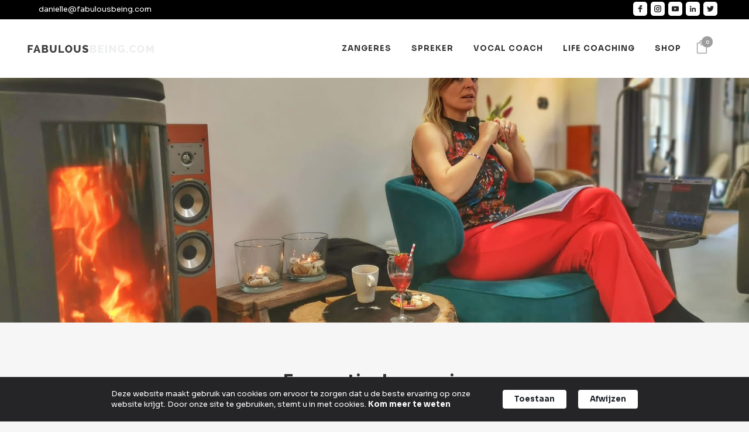

--- FILE ---
content_type: text/html; charset=utf-8
request_url: https://www.google.com/recaptcha/api2/anchor?ar=1&k=6LdgJtMqAAAAAPmF8Gd2uhhgrWH0EwBFtxLfylkn&co=aHR0cHM6Ly9mYWJ1bG91c2JlaW5nLmNvbTo0NDM.&hl=en&v=N67nZn4AqZkNcbeMu4prBgzg&size=invisible&anchor-ms=20000&execute-ms=30000&cb=h9im4dmem0j2
body_size: 48771
content:
<!DOCTYPE HTML><html dir="ltr" lang="en"><head><meta http-equiv="Content-Type" content="text/html; charset=UTF-8">
<meta http-equiv="X-UA-Compatible" content="IE=edge">
<title>reCAPTCHA</title>
<style type="text/css">
/* cyrillic-ext */
@font-face {
  font-family: 'Roboto';
  font-style: normal;
  font-weight: 400;
  font-stretch: 100%;
  src: url(//fonts.gstatic.com/s/roboto/v48/KFO7CnqEu92Fr1ME7kSn66aGLdTylUAMa3GUBHMdazTgWw.woff2) format('woff2');
  unicode-range: U+0460-052F, U+1C80-1C8A, U+20B4, U+2DE0-2DFF, U+A640-A69F, U+FE2E-FE2F;
}
/* cyrillic */
@font-face {
  font-family: 'Roboto';
  font-style: normal;
  font-weight: 400;
  font-stretch: 100%;
  src: url(//fonts.gstatic.com/s/roboto/v48/KFO7CnqEu92Fr1ME7kSn66aGLdTylUAMa3iUBHMdazTgWw.woff2) format('woff2');
  unicode-range: U+0301, U+0400-045F, U+0490-0491, U+04B0-04B1, U+2116;
}
/* greek-ext */
@font-face {
  font-family: 'Roboto';
  font-style: normal;
  font-weight: 400;
  font-stretch: 100%;
  src: url(//fonts.gstatic.com/s/roboto/v48/KFO7CnqEu92Fr1ME7kSn66aGLdTylUAMa3CUBHMdazTgWw.woff2) format('woff2');
  unicode-range: U+1F00-1FFF;
}
/* greek */
@font-face {
  font-family: 'Roboto';
  font-style: normal;
  font-weight: 400;
  font-stretch: 100%;
  src: url(//fonts.gstatic.com/s/roboto/v48/KFO7CnqEu92Fr1ME7kSn66aGLdTylUAMa3-UBHMdazTgWw.woff2) format('woff2');
  unicode-range: U+0370-0377, U+037A-037F, U+0384-038A, U+038C, U+038E-03A1, U+03A3-03FF;
}
/* math */
@font-face {
  font-family: 'Roboto';
  font-style: normal;
  font-weight: 400;
  font-stretch: 100%;
  src: url(//fonts.gstatic.com/s/roboto/v48/KFO7CnqEu92Fr1ME7kSn66aGLdTylUAMawCUBHMdazTgWw.woff2) format('woff2');
  unicode-range: U+0302-0303, U+0305, U+0307-0308, U+0310, U+0312, U+0315, U+031A, U+0326-0327, U+032C, U+032F-0330, U+0332-0333, U+0338, U+033A, U+0346, U+034D, U+0391-03A1, U+03A3-03A9, U+03B1-03C9, U+03D1, U+03D5-03D6, U+03F0-03F1, U+03F4-03F5, U+2016-2017, U+2034-2038, U+203C, U+2040, U+2043, U+2047, U+2050, U+2057, U+205F, U+2070-2071, U+2074-208E, U+2090-209C, U+20D0-20DC, U+20E1, U+20E5-20EF, U+2100-2112, U+2114-2115, U+2117-2121, U+2123-214F, U+2190, U+2192, U+2194-21AE, U+21B0-21E5, U+21F1-21F2, U+21F4-2211, U+2213-2214, U+2216-22FF, U+2308-230B, U+2310, U+2319, U+231C-2321, U+2336-237A, U+237C, U+2395, U+239B-23B7, U+23D0, U+23DC-23E1, U+2474-2475, U+25AF, U+25B3, U+25B7, U+25BD, U+25C1, U+25CA, U+25CC, U+25FB, U+266D-266F, U+27C0-27FF, U+2900-2AFF, U+2B0E-2B11, U+2B30-2B4C, U+2BFE, U+3030, U+FF5B, U+FF5D, U+1D400-1D7FF, U+1EE00-1EEFF;
}
/* symbols */
@font-face {
  font-family: 'Roboto';
  font-style: normal;
  font-weight: 400;
  font-stretch: 100%;
  src: url(//fonts.gstatic.com/s/roboto/v48/KFO7CnqEu92Fr1ME7kSn66aGLdTylUAMaxKUBHMdazTgWw.woff2) format('woff2');
  unicode-range: U+0001-000C, U+000E-001F, U+007F-009F, U+20DD-20E0, U+20E2-20E4, U+2150-218F, U+2190, U+2192, U+2194-2199, U+21AF, U+21E6-21F0, U+21F3, U+2218-2219, U+2299, U+22C4-22C6, U+2300-243F, U+2440-244A, U+2460-24FF, U+25A0-27BF, U+2800-28FF, U+2921-2922, U+2981, U+29BF, U+29EB, U+2B00-2BFF, U+4DC0-4DFF, U+FFF9-FFFB, U+10140-1018E, U+10190-1019C, U+101A0, U+101D0-101FD, U+102E0-102FB, U+10E60-10E7E, U+1D2C0-1D2D3, U+1D2E0-1D37F, U+1F000-1F0FF, U+1F100-1F1AD, U+1F1E6-1F1FF, U+1F30D-1F30F, U+1F315, U+1F31C, U+1F31E, U+1F320-1F32C, U+1F336, U+1F378, U+1F37D, U+1F382, U+1F393-1F39F, U+1F3A7-1F3A8, U+1F3AC-1F3AF, U+1F3C2, U+1F3C4-1F3C6, U+1F3CA-1F3CE, U+1F3D4-1F3E0, U+1F3ED, U+1F3F1-1F3F3, U+1F3F5-1F3F7, U+1F408, U+1F415, U+1F41F, U+1F426, U+1F43F, U+1F441-1F442, U+1F444, U+1F446-1F449, U+1F44C-1F44E, U+1F453, U+1F46A, U+1F47D, U+1F4A3, U+1F4B0, U+1F4B3, U+1F4B9, U+1F4BB, U+1F4BF, U+1F4C8-1F4CB, U+1F4D6, U+1F4DA, U+1F4DF, U+1F4E3-1F4E6, U+1F4EA-1F4ED, U+1F4F7, U+1F4F9-1F4FB, U+1F4FD-1F4FE, U+1F503, U+1F507-1F50B, U+1F50D, U+1F512-1F513, U+1F53E-1F54A, U+1F54F-1F5FA, U+1F610, U+1F650-1F67F, U+1F687, U+1F68D, U+1F691, U+1F694, U+1F698, U+1F6AD, U+1F6B2, U+1F6B9-1F6BA, U+1F6BC, U+1F6C6-1F6CF, U+1F6D3-1F6D7, U+1F6E0-1F6EA, U+1F6F0-1F6F3, U+1F6F7-1F6FC, U+1F700-1F7FF, U+1F800-1F80B, U+1F810-1F847, U+1F850-1F859, U+1F860-1F887, U+1F890-1F8AD, U+1F8B0-1F8BB, U+1F8C0-1F8C1, U+1F900-1F90B, U+1F93B, U+1F946, U+1F984, U+1F996, U+1F9E9, U+1FA00-1FA6F, U+1FA70-1FA7C, U+1FA80-1FA89, U+1FA8F-1FAC6, U+1FACE-1FADC, U+1FADF-1FAE9, U+1FAF0-1FAF8, U+1FB00-1FBFF;
}
/* vietnamese */
@font-face {
  font-family: 'Roboto';
  font-style: normal;
  font-weight: 400;
  font-stretch: 100%;
  src: url(//fonts.gstatic.com/s/roboto/v48/KFO7CnqEu92Fr1ME7kSn66aGLdTylUAMa3OUBHMdazTgWw.woff2) format('woff2');
  unicode-range: U+0102-0103, U+0110-0111, U+0128-0129, U+0168-0169, U+01A0-01A1, U+01AF-01B0, U+0300-0301, U+0303-0304, U+0308-0309, U+0323, U+0329, U+1EA0-1EF9, U+20AB;
}
/* latin-ext */
@font-face {
  font-family: 'Roboto';
  font-style: normal;
  font-weight: 400;
  font-stretch: 100%;
  src: url(//fonts.gstatic.com/s/roboto/v48/KFO7CnqEu92Fr1ME7kSn66aGLdTylUAMa3KUBHMdazTgWw.woff2) format('woff2');
  unicode-range: U+0100-02BA, U+02BD-02C5, U+02C7-02CC, U+02CE-02D7, U+02DD-02FF, U+0304, U+0308, U+0329, U+1D00-1DBF, U+1E00-1E9F, U+1EF2-1EFF, U+2020, U+20A0-20AB, U+20AD-20C0, U+2113, U+2C60-2C7F, U+A720-A7FF;
}
/* latin */
@font-face {
  font-family: 'Roboto';
  font-style: normal;
  font-weight: 400;
  font-stretch: 100%;
  src: url(//fonts.gstatic.com/s/roboto/v48/KFO7CnqEu92Fr1ME7kSn66aGLdTylUAMa3yUBHMdazQ.woff2) format('woff2');
  unicode-range: U+0000-00FF, U+0131, U+0152-0153, U+02BB-02BC, U+02C6, U+02DA, U+02DC, U+0304, U+0308, U+0329, U+2000-206F, U+20AC, U+2122, U+2191, U+2193, U+2212, U+2215, U+FEFF, U+FFFD;
}
/* cyrillic-ext */
@font-face {
  font-family: 'Roboto';
  font-style: normal;
  font-weight: 500;
  font-stretch: 100%;
  src: url(//fonts.gstatic.com/s/roboto/v48/KFO7CnqEu92Fr1ME7kSn66aGLdTylUAMa3GUBHMdazTgWw.woff2) format('woff2');
  unicode-range: U+0460-052F, U+1C80-1C8A, U+20B4, U+2DE0-2DFF, U+A640-A69F, U+FE2E-FE2F;
}
/* cyrillic */
@font-face {
  font-family: 'Roboto';
  font-style: normal;
  font-weight: 500;
  font-stretch: 100%;
  src: url(//fonts.gstatic.com/s/roboto/v48/KFO7CnqEu92Fr1ME7kSn66aGLdTylUAMa3iUBHMdazTgWw.woff2) format('woff2');
  unicode-range: U+0301, U+0400-045F, U+0490-0491, U+04B0-04B1, U+2116;
}
/* greek-ext */
@font-face {
  font-family: 'Roboto';
  font-style: normal;
  font-weight: 500;
  font-stretch: 100%;
  src: url(//fonts.gstatic.com/s/roboto/v48/KFO7CnqEu92Fr1ME7kSn66aGLdTylUAMa3CUBHMdazTgWw.woff2) format('woff2');
  unicode-range: U+1F00-1FFF;
}
/* greek */
@font-face {
  font-family: 'Roboto';
  font-style: normal;
  font-weight: 500;
  font-stretch: 100%;
  src: url(//fonts.gstatic.com/s/roboto/v48/KFO7CnqEu92Fr1ME7kSn66aGLdTylUAMa3-UBHMdazTgWw.woff2) format('woff2');
  unicode-range: U+0370-0377, U+037A-037F, U+0384-038A, U+038C, U+038E-03A1, U+03A3-03FF;
}
/* math */
@font-face {
  font-family: 'Roboto';
  font-style: normal;
  font-weight: 500;
  font-stretch: 100%;
  src: url(//fonts.gstatic.com/s/roboto/v48/KFO7CnqEu92Fr1ME7kSn66aGLdTylUAMawCUBHMdazTgWw.woff2) format('woff2');
  unicode-range: U+0302-0303, U+0305, U+0307-0308, U+0310, U+0312, U+0315, U+031A, U+0326-0327, U+032C, U+032F-0330, U+0332-0333, U+0338, U+033A, U+0346, U+034D, U+0391-03A1, U+03A3-03A9, U+03B1-03C9, U+03D1, U+03D5-03D6, U+03F0-03F1, U+03F4-03F5, U+2016-2017, U+2034-2038, U+203C, U+2040, U+2043, U+2047, U+2050, U+2057, U+205F, U+2070-2071, U+2074-208E, U+2090-209C, U+20D0-20DC, U+20E1, U+20E5-20EF, U+2100-2112, U+2114-2115, U+2117-2121, U+2123-214F, U+2190, U+2192, U+2194-21AE, U+21B0-21E5, U+21F1-21F2, U+21F4-2211, U+2213-2214, U+2216-22FF, U+2308-230B, U+2310, U+2319, U+231C-2321, U+2336-237A, U+237C, U+2395, U+239B-23B7, U+23D0, U+23DC-23E1, U+2474-2475, U+25AF, U+25B3, U+25B7, U+25BD, U+25C1, U+25CA, U+25CC, U+25FB, U+266D-266F, U+27C0-27FF, U+2900-2AFF, U+2B0E-2B11, U+2B30-2B4C, U+2BFE, U+3030, U+FF5B, U+FF5D, U+1D400-1D7FF, U+1EE00-1EEFF;
}
/* symbols */
@font-face {
  font-family: 'Roboto';
  font-style: normal;
  font-weight: 500;
  font-stretch: 100%;
  src: url(//fonts.gstatic.com/s/roboto/v48/KFO7CnqEu92Fr1ME7kSn66aGLdTylUAMaxKUBHMdazTgWw.woff2) format('woff2');
  unicode-range: U+0001-000C, U+000E-001F, U+007F-009F, U+20DD-20E0, U+20E2-20E4, U+2150-218F, U+2190, U+2192, U+2194-2199, U+21AF, U+21E6-21F0, U+21F3, U+2218-2219, U+2299, U+22C4-22C6, U+2300-243F, U+2440-244A, U+2460-24FF, U+25A0-27BF, U+2800-28FF, U+2921-2922, U+2981, U+29BF, U+29EB, U+2B00-2BFF, U+4DC0-4DFF, U+FFF9-FFFB, U+10140-1018E, U+10190-1019C, U+101A0, U+101D0-101FD, U+102E0-102FB, U+10E60-10E7E, U+1D2C0-1D2D3, U+1D2E0-1D37F, U+1F000-1F0FF, U+1F100-1F1AD, U+1F1E6-1F1FF, U+1F30D-1F30F, U+1F315, U+1F31C, U+1F31E, U+1F320-1F32C, U+1F336, U+1F378, U+1F37D, U+1F382, U+1F393-1F39F, U+1F3A7-1F3A8, U+1F3AC-1F3AF, U+1F3C2, U+1F3C4-1F3C6, U+1F3CA-1F3CE, U+1F3D4-1F3E0, U+1F3ED, U+1F3F1-1F3F3, U+1F3F5-1F3F7, U+1F408, U+1F415, U+1F41F, U+1F426, U+1F43F, U+1F441-1F442, U+1F444, U+1F446-1F449, U+1F44C-1F44E, U+1F453, U+1F46A, U+1F47D, U+1F4A3, U+1F4B0, U+1F4B3, U+1F4B9, U+1F4BB, U+1F4BF, U+1F4C8-1F4CB, U+1F4D6, U+1F4DA, U+1F4DF, U+1F4E3-1F4E6, U+1F4EA-1F4ED, U+1F4F7, U+1F4F9-1F4FB, U+1F4FD-1F4FE, U+1F503, U+1F507-1F50B, U+1F50D, U+1F512-1F513, U+1F53E-1F54A, U+1F54F-1F5FA, U+1F610, U+1F650-1F67F, U+1F687, U+1F68D, U+1F691, U+1F694, U+1F698, U+1F6AD, U+1F6B2, U+1F6B9-1F6BA, U+1F6BC, U+1F6C6-1F6CF, U+1F6D3-1F6D7, U+1F6E0-1F6EA, U+1F6F0-1F6F3, U+1F6F7-1F6FC, U+1F700-1F7FF, U+1F800-1F80B, U+1F810-1F847, U+1F850-1F859, U+1F860-1F887, U+1F890-1F8AD, U+1F8B0-1F8BB, U+1F8C0-1F8C1, U+1F900-1F90B, U+1F93B, U+1F946, U+1F984, U+1F996, U+1F9E9, U+1FA00-1FA6F, U+1FA70-1FA7C, U+1FA80-1FA89, U+1FA8F-1FAC6, U+1FACE-1FADC, U+1FADF-1FAE9, U+1FAF0-1FAF8, U+1FB00-1FBFF;
}
/* vietnamese */
@font-face {
  font-family: 'Roboto';
  font-style: normal;
  font-weight: 500;
  font-stretch: 100%;
  src: url(//fonts.gstatic.com/s/roboto/v48/KFO7CnqEu92Fr1ME7kSn66aGLdTylUAMa3OUBHMdazTgWw.woff2) format('woff2');
  unicode-range: U+0102-0103, U+0110-0111, U+0128-0129, U+0168-0169, U+01A0-01A1, U+01AF-01B0, U+0300-0301, U+0303-0304, U+0308-0309, U+0323, U+0329, U+1EA0-1EF9, U+20AB;
}
/* latin-ext */
@font-face {
  font-family: 'Roboto';
  font-style: normal;
  font-weight: 500;
  font-stretch: 100%;
  src: url(//fonts.gstatic.com/s/roboto/v48/KFO7CnqEu92Fr1ME7kSn66aGLdTylUAMa3KUBHMdazTgWw.woff2) format('woff2');
  unicode-range: U+0100-02BA, U+02BD-02C5, U+02C7-02CC, U+02CE-02D7, U+02DD-02FF, U+0304, U+0308, U+0329, U+1D00-1DBF, U+1E00-1E9F, U+1EF2-1EFF, U+2020, U+20A0-20AB, U+20AD-20C0, U+2113, U+2C60-2C7F, U+A720-A7FF;
}
/* latin */
@font-face {
  font-family: 'Roboto';
  font-style: normal;
  font-weight: 500;
  font-stretch: 100%;
  src: url(//fonts.gstatic.com/s/roboto/v48/KFO7CnqEu92Fr1ME7kSn66aGLdTylUAMa3yUBHMdazQ.woff2) format('woff2');
  unicode-range: U+0000-00FF, U+0131, U+0152-0153, U+02BB-02BC, U+02C6, U+02DA, U+02DC, U+0304, U+0308, U+0329, U+2000-206F, U+20AC, U+2122, U+2191, U+2193, U+2212, U+2215, U+FEFF, U+FFFD;
}
/* cyrillic-ext */
@font-face {
  font-family: 'Roboto';
  font-style: normal;
  font-weight: 900;
  font-stretch: 100%;
  src: url(//fonts.gstatic.com/s/roboto/v48/KFO7CnqEu92Fr1ME7kSn66aGLdTylUAMa3GUBHMdazTgWw.woff2) format('woff2');
  unicode-range: U+0460-052F, U+1C80-1C8A, U+20B4, U+2DE0-2DFF, U+A640-A69F, U+FE2E-FE2F;
}
/* cyrillic */
@font-face {
  font-family: 'Roboto';
  font-style: normal;
  font-weight: 900;
  font-stretch: 100%;
  src: url(//fonts.gstatic.com/s/roboto/v48/KFO7CnqEu92Fr1ME7kSn66aGLdTylUAMa3iUBHMdazTgWw.woff2) format('woff2');
  unicode-range: U+0301, U+0400-045F, U+0490-0491, U+04B0-04B1, U+2116;
}
/* greek-ext */
@font-face {
  font-family: 'Roboto';
  font-style: normal;
  font-weight: 900;
  font-stretch: 100%;
  src: url(//fonts.gstatic.com/s/roboto/v48/KFO7CnqEu92Fr1ME7kSn66aGLdTylUAMa3CUBHMdazTgWw.woff2) format('woff2');
  unicode-range: U+1F00-1FFF;
}
/* greek */
@font-face {
  font-family: 'Roboto';
  font-style: normal;
  font-weight: 900;
  font-stretch: 100%;
  src: url(//fonts.gstatic.com/s/roboto/v48/KFO7CnqEu92Fr1ME7kSn66aGLdTylUAMa3-UBHMdazTgWw.woff2) format('woff2');
  unicode-range: U+0370-0377, U+037A-037F, U+0384-038A, U+038C, U+038E-03A1, U+03A3-03FF;
}
/* math */
@font-face {
  font-family: 'Roboto';
  font-style: normal;
  font-weight: 900;
  font-stretch: 100%;
  src: url(//fonts.gstatic.com/s/roboto/v48/KFO7CnqEu92Fr1ME7kSn66aGLdTylUAMawCUBHMdazTgWw.woff2) format('woff2');
  unicode-range: U+0302-0303, U+0305, U+0307-0308, U+0310, U+0312, U+0315, U+031A, U+0326-0327, U+032C, U+032F-0330, U+0332-0333, U+0338, U+033A, U+0346, U+034D, U+0391-03A1, U+03A3-03A9, U+03B1-03C9, U+03D1, U+03D5-03D6, U+03F0-03F1, U+03F4-03F5, U+2016-2017, U+2034-2038, U+203C, U+2040, U+2043, U+2047, U+2050, U+2057, U+205F, U+2070-2071, U+2074-208E, U+2090-209C, U+20D0-20DC, U+20E1, U+20E5-20EF, U+2100-2112, U+2114-2115, U+2117-2121, U+2123-214F, U+2190, U+2192, U+2194-21AE, U+21B0-21E5, U+21F1-21F2, U+21F4-2211, U+2213-2214, U+2216-22FF, U+2308-230B, U+2310, U+2319, U+231C-2321, U+2336-237A, U+237C, U+2395, U+239B-23B7, U+23D0, U+23DC-23E1, U+2474-2475, U+25AF, U+25B3, U+25B7, U+25BD, U+25C1, U+25CA, U+25CC, U+25FB, U+266D-266F, U+27C0-27FF, U+2900-2AFF, U+2B0E-2B11, U+2B30-2B4C, U+2BFE, U+3030, U+FF5B, U+FF5D, U+1D400-1D7FF, U+1EE00-1EEFF;
}
/* symbols */
@font-face {
  font-family: 'Roboto';
  font-style: normal;
  font-weight: 900;
  font-stretch: 100%;
  src: url(//fonts.gstatic.com/s/roboto/v48/KFO7CnqEu92Fr1ME7kSn66aGLdTylUAMaxKUBHMdazTgWw.woff2) format('woff2');
  unicode-range: U+0001-000C, U+000E-001F, U+007F-009F, U+20DD-20E0, U+20E2-20E4, U+2150-218F, U+2190, U+2192, U+2194-2199, U+21AF, U+21E6-21F0, U+21F3, U+2218-2219, U+2299, U+22C4-22C6, U+2300-243F, U+2440-244A, U+2460-24FF, U+25A0-27BF, U+2800-28FF, U+2921-2922, U+2981, U+29BF, U+29EB, U+2B00-2BFF, U+4DC0-4DFF, U+FFF9-FFFB, U+10140-1018E, U+10190-1019C, U+101A0, U+101D0-101FD, U+102E0-102FB, U+10E60-10E7E, U+1D2C0-1D2D3, U+1D2E0-1D37F, U+1F000-1F0FF, U+1F100-1F1AD, U+1F1E6-1F1FF, U+1F30D-1F30F, U+1F315, U+1F31C, U+1F31E, U+1F320-1F32C, U+1F336, U+1F378, U+1F37D, U+1F382, U+1F393-1F39F, U+1F3A7-1F3A8, U+1F3AC-1F3AF, U+1F3C2, U+1F3C4-1F3C6, U+1F3CA-1F3CE, U+1F3D4-1F3E0, U+1F3ED, U+1F3F1-1F3F3, U+1F3F5-1F3F7, U+1F408, U+1F415, U+1F41F, U+1F426, U+1F43F, U+1F441-1F442, U+1F444, U+1F446-1F449, U+1F44C-1F44E, U+1F453, U+1F46A, U+1F47D, U+1F4A3, U+1F4B0, U+1F4B3, U+1F4B9, U+1F4BB, U+1F4BF, U+1F4C8-1F4CB, U+1F4D6, U+1F4DA, U+1F4DF, U+1F4E3-1F4E6, U+1F4EA-1F4ED, U+1F4F7, U+1F4F9-1F4FB, U+1F4FD-1F4FE, U+1F503, U+1F507-1F50B, U+1F50D, U+1F512-1F513, U+1F53E-1F54A, U+1F54F-1F5FA, U+1F610, U+1F650-1F67F, U+1F687, U+1F68D, U+1F691, U+1F694, U+1F698, U+1F6AD, U+1F6B2, U+1F6B9-1F6BA, U+1F6BC, U+1F6C6-1F6CF, U+1F6D3-1F6D7, U+1F6E0-1F6EA, U+1F6F0-1F6F3, U+1F6F7-1F6FC, U+1F700-1F7FF, U+1F800-1F80B, U+1F810-1F847, U+1F850-1F859, U+1F860-1F887, U+1F890-1F8AD, U+1F8B0-1F8BB, U+1F8C0-1F8C1, U+1F900-1F90B, U+1F93B, U+1F946, U+1F984, U+1F996, U+1F9E9, U+1FA00-1FA6F, U+1FA70-1FA7C, U+1FA80-1FA89, U+1FA8F-1FAC6, U+1FACE-1FADC, U+1FADF-1FAE9, U+1FAF0-1FAF8, U+1FB00-1FBFF;
}
/* vietnamese */
@font-face {
  font-family: 'Roboto';
  font-style: normal;
  font-weight: 900;
  font-stretch: 100%;
  src: url(//fonts.gstatic.com/s/roboto/v48/KFO7CnqEu92Fr1ME7kSn66aGLdTylUAMa3OUBHMdazTgWw.woff2) format('woff2');
  unicode-range: U+0102-0103, U+0110-0111, U+0128-0129, U+0168-0169, U+01A0-01A1, U+01AF-01B0, U+0300-0301, U+0303-0304, U+0308-0309, U+0323, U+0329, U+1EA0-1EF9, U+20AB;
}
/* latin-ext */
@font-face {
  font-family: 'Roboto';
  font-style: normal;
  font-weight: 900;
  font-stretch: 100%;
  src: url(//fonts.gstatic.com/s/roboto/v48/KFO7CnqEu92Fr1ME7kSn66aGLdTylUAMa3KUBHMdazTgWw.woff2) format('woff2');
  unicode-range: U+0100-02BA, U+02BD-02C5, U+02C7-02CC, U+02CE-02D7, U+02DD-02FF, U+0304, U+0308, U+0329, U+1D00-1DBF, U+1E00-1E9F, U+1EF2-1EFF, U+2020, U+20A0-20AB, U+20AD-20C0, U+2113, U+2C60-2C7F, U+A720-A7FF;
}
/* latin */
@font-face {
  font-family: 'Roboto';
  font-style: normal;
  font-weight: 900;
  font-stretch: 100%;
  src: url(//fonts.gstatic.com/s/roboto/v48/KFO7CnqEu92Fr1ME7kSn66aGLdTylUAMa3yUBHMdazQ.woff2) format('woff2');
  unicode-range: U+0000-00FF, U+0131, U+0152-0153, U+02BB-02BC, U+02C6, U+02DA, U+02DC, U+0304, U+0308, U+0329, U+2000-206F, U+20AC, U+2122, U+2191, U+2193, U+2212, U+2215, U+FEFF, U+FFFD;
}

</style>
<link rel="stylesheet" type="text/css" href="https://www.gstatic.com/recaptcha/releases/N67nZn4AqZkNcbeMu4prBgzg/styles__ltr.css">
<script nonce="q-thOjBrVDzrTuMAPepcyw" type="text/javascript">window['__recaptcha_api'] = 'https://www.google.com/recaptcha/api2/';</script>
<script type="text/javascript" src="https://www.gstatic.com/recaptcha/releases/N67nZn4AqZkNcbeMu4prBgzg/recaptcha__en.js" nonce="q-thOjBrVDzrTuMAPepcyw">
      
    </script></head>
<body><div id="rc-anchor-alert" class="rc-anchor-alert"></div>
<input type="hidden" id="recaptcha-token" value="[base64]">
<script type="text/javascript" nonce="q-thOjBrVDzrTuMAPepcyw">
      recaptcha.anchor.Main.init("[\x22ainput\x22,[\x22bgdata\x22,\x22\x22,\[base64]/[base64]/[base64]/ZyhXLGgpOnEoW04sMjEsbF0sVywwKSxoKSxmYWxzZSxmYWxzZSl9Y2F0Y2goayl7RygzNTgsVyk/[base64]/[base64]/[base64]/[base64]/[base64]/[base64]/[base64]/bmV3IEJbT10oRFswXSk6dz09Mj9uZXcgQltPXShEWzBdLERbMV0pOnc9PTM/bmV3IEJbT10oRFswXSxEWzFdLERbMl0pOnc9PTQ/[base64]/[base64]/[base64]/[base64]/[base64]\\u003d\x22,\[base64]\\u003d\x22,\[base64]/CmsOOwrPCu25Sw6PCvV7CqSTCusO4YSnDj0Jew6HCpCEiw4/Dm8K/[base64]/CqsKmw5jDucO4w7fDm1jDicOBwovCqFLDn8OZw63CnsK1w4pyCDfDvsKOw6HDhcO3Mg80Om7Dj8ONw7cgb8OkRMO+w6hFdsKJw4NswrzCtcOnw5/DssK2wonCjU7DnT3Cp2/DgsOmXcKaVMOyesOCwq3Dg8OHDUHCtk1Pwoc6wpw8w7TCg8KXwpZNwqDCoU4PbnQEwpcvw4LDji/[base64]/ZVnCpH0ew58Hw5/DscO/HmzDgcOucEbDoMKQwqzCsMOtw7XCicKdXMOvEkfDn8KoNcKjwoALRgHDmcOhwpU+dsKEwr3DhRYqbsO+dMKdwr/CssKbMzHCs8K6E8KOw7HDni7CngfDv8O3Ex4Wwq7DjMOPaBoVw59lwpUNDsOKwpBYLMKBwqXDvSvCiSwXAcKKw4fChz9Hw57CsD9rw7ZLw7A8w6UZNlLDogvCgUrDpcOze8O5G8KWw5/Cm8KSwr8qwofDisKoCcOZw7Vfw4dcfw8LLCY/w4bCqMKqOSrDgMKuVsKoI8KsLSzCksOHwqfDgzUaZCXDo8K6fcOcwqEOeD7Dk1RvwqfDsR3CrX/CgMKJEsKKanfDoxHCkj/DqcKcw63CgcOHwrzDmhEtw5PDoMK+GMOow6R7eMKLVMKbw60jMMKRw7ZGJ8Kpw73CvxwmAUHCjMOGYBFjwrNpw6DCrMKXBsK9woR0w5fCl8OxJ1opK8KBKMK/[base64]/DrGLDuiFzN3NaMcOyw5vDkMK5JcK+ZcKyZMOOcWZ8XxxPL8OjwqI7UnvCtsO9w6LCtCYVw4/DqApDMsKNGgnDh8KSwpbDncOpbRxFN8KkdD/[base64]/DlDMqOcOcEy42w77CmMOHCzfDk8KYw7VQYgfDj8KLw5LDrsOWw6Z+MXjCny3ChsKDARNlPcOmN8K7w6HCg8K0NXUtwq8Ww6TCvsOhTcKyZMKhwqQIRiXDmEYtQcOuw6N2w4fDm8ODQsKcwqbDhB9tdEzDucKuw5TCnRbDncOSRcOIBcOIaw/[base64]/Dg13DncOYw7/[base64]/cEPCpyswXsOlw5rCgsKJwqjCocKzwoXDs8OAID3DocOQUcOnw7XCkkdLUsOuw6bChsO4wrzCpB/[base64]/CjHHDnMOQfjnDn8K7ZsKaU8KXw7/ChSDCmsOKwpzCkyLCmMOKw4vDssOxw4xhw40GZcO1RQvCgMOBwpDClj/CucOHw6vDnAofO8OSwqzDnRTCsU/CisK8BnDDqRzCsMOITm/CkGsRXcK+wqDCmQ0tXDDCsMKEw5Y9fHwswozDuSPDrHssBGF5wpLCohccHWtpM1fDoHx5wp/DqlrCrxrDpcKSwr7Dh00EwqRobMORwpPCoMK+wo3DhhhWw4l2wozDjMKUPDM2wqTDqsKpwrPDnRvDkcODAxojwrlfVFIwwpjDsUwvwrtWwo8dWsOlLlw1wrIJGMOwwqVUccKiw4fCpsORw5VIwoPClsOjSMOHw43Do8OsYMOUYsKtwoczwrvDgWRQJX/CoiklFjTDlMKzwpLDu8KXwqjCksOCw4DCj2t6w6XDr8K/w6LDvBFNLsO+VmwKGRHCmzDDpmnCi8KxccK/fUY1EsOpwpp0ecKHPMOyw607M8KuwrbDp8KNwo05aVAgQUgnwpnDrjIDAcKsIFHDlcOkdErDlQHCssOpw5wHw4bDgcKhwoUobsKYw4kqwozCnU7CrsOdw44zQ8OcfkfDosKWegNPw7pSW0LClcKww7bDmsKPwqAKRMO7OwcUwro/wrB7w5LDgEAWKcOYw7zDn8OvwqLCtcK/wojDpyc4wqTCgcO9w5VgT8KVwqNlw5/DgFDCtcKfw53ChlcywqBDwp7CsCzCvsK/[base64]/ZCrCucO5wrTCkgkNI8OgwocawoY5UMKxPcKBwq9cJj0BPsKywo3CrSHCgxU/wrRUw5HDucKDw7dgXnjCv3FCw4cFwrLDqMK1YEYUwrDCmXFHJw0Kw5XDqsKHasOQw6bDiMOswq/[base64]/Dq8K8wqMvIw/Dp2fDj8KqKl/DusOUwqRXE8OIwp/DphRkw7Q1wrXCsMKWw6AYw6YWO1/CmGsow41iw6nDp8OXCD7DmzZGZVzCocORw4Q1w7nCgVvDqcKywqrDnMKcAXBswqhOw6R9Q8OKSsOrw4XDusOiwrvCksO7w6geL3/CtWVBcG5bw4JpJsKAw7MPwq9Xwp7Dk8KqacOcOw7CgT7DonvCucORRUMSwpTCiMOYT2DDmHMawrrCmsKPw5LDig48wpY0XW7CiMOBwrtXwqZ+wqoAwrfCpRvCpMOPPATDpXQmNhvDpcOQw5vCosK2Zgx/w7DCqMORwp99w6k/w6VANxvCohbDq8KWwqPDoMKmw5oVw5LCjEPCpy5Fw5rCocKKWh55woM8w4LCvT0NSMOmDsOXecORE8OdwpXDuCPCtMOXw63CrggeNMO8ecO7LXzCiCpyYMKjCMK8wrjDrVYtcBTDpcOpwofDhsO3woA+YyjDjg/[base64]/DvynDsRLClRIBw7nCshcIF8KiBCvDsMOWX8Kfw63CgGkOfcK9YFjCvmXCvhcFw45gw6TCtCbDm1vDv3/CqHdSZsOBA8KDBsOCVWPDs8O1w7Nhw7rDiMO7wrPCncOow5HCqMK2wrLDsMOdw60/S1pZZn3CusKQPmlUwqQ4w4YOwp/CnVXCiMOgIEXCgyfCr3/[base64]/CnjfCr8OTZ8OPw7Q3w4BlwpYhw4LCqTLCmh0vXkU0emLDgkvDsjXCoGVIBcOcwqNUw6fDk3zCqsKXwr7DtsKNUlfCvsKtwoI+wrbCrcKwwq1PW8KNR8OQwoLDrsOyw5BBwowdKsKXwoTCm8O4RsKowqxuPsK0w4hqbRPCsivCrcOwM8KqaMORw6/[base64]/CqXh0QcKAwqkqPhfCnXV6JjwFHwPDtsK9w6zCu3rCh8KBwp8Bw64qwpsDFcO/wrEkw4M7w4HDslFCKcKFw6Eew7EMw7LCtUMQaGfDscOYDioyw7DCo8KLwqDCiFnCsMKHDWMNDV4vwqQCw4LDpRLCmStjwqlOXHPCgcKhRMOrfsKHwpLDgsK/wrvCsT3DsEsRw5vDpMKZwqZYZMKQbEDCrMOefxrDoS98w594wpsiJyPCukd8w4vCl8OwwrBow7kawqfDsk5BacOJwq1mwrgDwogALHHCuULDqnpLw5/[base64]/fMKzbMKIR0PDiy53bQx4w7XCucOOdcOEcTnDhcK2GsKkw44qw4HCjk7Cj8OhwpfCpx3Cv8KPwpnDklzCiknChsOJw5XDjsKdJsOAJcKEw6QvZMKcwp5Vw7XCr8K5XcOQwobDiEpiwo/[base64]/dMKpwqZyNsOiwqc8w5xlw5I6DmPDs8KpY8OjUATDisKnwqXCgHtiwrIpJXEYw6zDthHCu8K+w7kBwo87Pn7CucO7T8ObeBgKMcO1w7zCsHLCgw7Ck8KvLsK8w7Rhw4/CqAs2w6MiwofDv8O+dC46w4ERXcKoDcOnGyxDw4rDisOBb2hYwpnCpEIGw51HCsKQwpsmwo9gw58IAcKCw7VIw6QbIFNDMcOjw485wqLCryoFUjjDozt0wp/[base64]/CuMOGwqVmGQolNGDDm2BLUzPDuCDDtApnVcK3woXDh0HCiHJvOMKkw75DUMKNGlnCocKFwr57FsODIALChcOgwr/DjsO8wpHCjgLCqng0ZA0hw5LDpcOEN8OMSGhscMOUw7pGwoHCq8ONwonDgsKewqvDsMOINmHCiXw7wpdVwofDgsOdZUbCuAVJw7cLw5TDvsKbw6fCoURkwo/[base64]/wrkkDsOWIE1qw7vDssKZwqZNwqIHw5RyMMOWw4vDhMKGFcOhP0FnwqDCq8Ktw6jDkVrDvizDsMKsbsOUPlQUw6zDn8OOwrsITyJGwrDCvw7CocOya8O8woVSYE/DtgLDrT9VwphoXxlxw7wOw6nCucKhRVrCqFrCu8OKRRnCgirDgsOgwq9cwrnDssOodU/Dqk0HNyTDtMOCwqbDocOMwptsVsOlO8KUwoFgMzAZV8OywrF+w7N6FTcaBz87ZcO0w7E4YSkmRXPCusOIM8OkwobCkBnCvcK3eB/DrgjCtFcEVcOVwqVQw63CqcKUw59/[base64]/WMKvGcOww75NwrQEO8KAwpBnTAlWUVBew68/K0zCuWNYwqTDu3TDk8KdXgDCs8KVwr7DmcOqwoclw5p3IRwFGzF7B8Ocw6Ada0UTwqYyfMOzwpTDvMOjQivDjcKvw7p+AwjCnx4TwrYmwpAEMMOEwr/CgjVJGsOHwpJuwqXDsSTCucOiO8KDE8OYL1nDnB3CgsOWwq/Cty4EKsOQw4LDlMKlCjHDgsK8wpcEwobDhMOUAcO/[base64]/DqzbCpcOAwqRMwrtvwp3Cr17CkAUkaxQaMcOgw7/CuMOvwqNBSx8Ew4gDHwzDiVQydXEAw7lpw6EbJsKXFsKxNjfCk8K/cMOKH8Kqa03DmxdNAwMDwpFMwq85HWo5fX8zw7nCksO1DcOJw5XDrMOeccKlwp7CiSsdXsKAwqYswoUjcGvDiyLDlMKCwpjCgsOxwqnDk2sLw6bDvmJ1w70kXWA1acKIbMKsHMOTwpnCuMKNwp7CgcKHI1Aqw79hMMOrwo7Cl3Q6TsOhZMOlDcOSwoXDlcOzw6/CoT4sUcKXbMKjHX5RwpTCj8OSdsK9ZsK6OXIfw6/CrHIyJQtvwrHCmhDCucK1w4/DnkDCu8OMJDDCjcKjDsKOwrzCtlY9YMKjI8O/VcK3CcO5w5rCgVLCpMKgVHUSwpRrAcO2OVgxJ8KxBsOVw6TDqcK4w6TCgsOANMKfezR9w7zCgsKlw51OwrnDu0PCosOlw4bCqXLCsDLDgQ8aw4HCqxZ/w5HChE/DqzdJw7TDmE/DscKLTWXCv8Kkwq8oe8OqI3xkQcKFw4wnwo7Dt8K/w5rDkiFaKcKnw4/[base64]/Cg8OBI0XCshMuwrjClQUqOlvCkhYubsOva1bChEw0w7nDq8K0wrQ2R3rCn3o7IMK+P8ORwpfDmiDDu0bDu8OHB8KKw6DCtMK4wqZBM1zDr8KkasOiw4hfFcKew40gwpzDmMKbBMKAwoZUwq49PMOQL3HDsMKtwp9Awo/DucKsw5HChMOuMQjCncKPIyXDpg3CuXPDl8KQw70tOcOcfDgcMxVjZG0Vw7nDohwgw7HDpETDjMO9woEvw4fCtHEiJAnDvFk4FlTDpmw2w5cyGDPCuMOjwozCtTdPwrRrw6bDucOewoLCtk/DtsOGwr4Zwr/CpcOjRMKYKxAGwpoxAsKeRsKURjhDccK9wqLCrBfDgl9Lw5tMJcOfw6zDgcKBw6VNXsOLw5DCgF/[base64]/DscOfLsOzPMK4bz3Di1Zrw4HCm8OiTFnCq0/DkXVvw5PDhxwhBMK9Y8OrwpvDjUE0wrPClGbDs0DDunjDnX/DohTDp8KPw4oAWcKQIWLDlDXDosK8fcOgDyHDg2zCiEPDnRbCm8OvGytIwox7w7LCvsK8w4TDiD7CgsOZw63DkMOlZQ7DpnHDg8KzfcK8dcKUBcKbcsKBwrHCq8OTw44YTGHCqH7Cg8OuT8KPwoXDpMOSBHggXsO4w5Z2WCs/wqh0LCvCgMObH8KQwroXdsKCw4Mkw5TDjsK6w4/DisOPwpDCjsKRbGzCvTxlwobDlxXCkVnCmsK6P8Oiw7VcBcKEw6BbccKQw4pScFRfw5FFwo/[base64]/[base64]/CkUNwAsO3chlMw4/Cg8Kkw6zDq0Jzw5spwqHDt3fCm33DssOXwr7CkV5JF8KMw7vCsCjCmEEuw71Ew6LCjMKmFXgww4gUw7HDgcOgwoFiGULDtcOcHMOLI8K+J0Q4FRIpG8OAw61DBRLCh8KAQ8KeXsKawpPCqMOzwoJQH8KTCcKaEitiUMK/GMK0RMK9w7Q5HMO9wozDgsOWYnnDpULDtMKAMsK1wpAQw4LDlcOnw77Cr8KMI1nDiMOeHW7DtsKgw7LCmsK6eDHCtcO2aMO+wq5pwoHDgsKbQzrDu0hwNcODwobCnQLCv3hxQFTDlcO/ZlfChXzCrcOJBDo9D1PDsB3CjcKzUBbDuXfDhMOxWMODw4Q/w57DvsO/wqpWw43DtiBjwqLCmB/Dtz/Dh8Oxwpw3TArDqsK/w4fCqUjDtMKlLcKAwpwSAsKbH2fCusOXwrfDuk7CgHdCw4E8IVFnMhEkwoQUw5fCsGNSLsK+w69lV8KSw63CksO5wpTCrANSwoQrw7YSw5N1VTbDszIKB8KCwqPDgRHDsQh6Am/CnMO3RcOQwpzCnkXDtXlkw7o/wpnChznDmgvCssOyMMOEw4k1f07DisOnDcK8McKqdcO5D8OvDcKawr7CsAYywpBVblcNwrZ9wqQPKlksJ8KdDcOtwo/DgcKqIAnDry5pIzbClwjDrU3CgsKZP8KRS2HCgBtbM8ODw4vDvsKcw78UX1VlwqYfeSPCpDZpwpEHw5J/wqHCqSHDusOLwqvDuXbDjVJ0wqPDpsK7W8OuOkrCocKEw7tkwrTCpmkvYsKPBcKTw4sSw7Z7wqo/GMK7YhI5wpjDjsKLw4LCq0nDscKYwrgFw5Y+U2QEwqYNB2tCTsKuwp/DmA/Ch8O2GsOxwp13wrbDmUJEwrvDqMKjwpJdCcOdQsKrwplqw4DDl8OxXcKsMVQow6UBwq7CtMOjFsOhwp/CoMKAwoXCmi4afMKywpcbYwJXwq/CvzHDgz7Ch8KVfWrCnX3CvMKPCilQXQIrbcKGw4pVwrp+JC/DnGljw6XDlCAKwozDpjTDosOneAZnwqZMdjISw551LsKlXMKEw61CEcOTBgLCi14UFDHDjsOGIcKxU3IzYxzDmcO9HmrClCHCpFXDtngjwprDpMOOesOtw4nDjMOvw6jCgmsuw4bCkhXDvjXDnjp+w5s4w4/DosOGw63DusOFZsO+w6nDncO/wrfCu2FndRfCr8OZFsOMwq97Zlp9w7ZBJ3zDo8Oaw5zDmcOWH3bCtRTDuz/Cs8OIwqEuTgLDgMOlw5dawpnDr3skCMKJw5kMaz/DlnsRwpfCjMOtA8Kgc8OGw4gjRcOBw6/DicOFwqFxaMKzwpPCggpYH8K0wrLCmA3CnMKwcSBrfcOpccK4w7cxWcKSwqIId0IQw41xwq8Jw4nCrAbDksOAa24uwphAwq8/wq5CwrphHsK5U8KvS8Odw5MZw5U4wrHCpG9pwpV2w7nCrgHCozgdUgpQw5xrEsOTwrjDvsOCwrHDpcKmw4k6woFgw6pBw5Q1w6LCk1/CkMK+K8KzQV0wb8OqwqpxR8O4AC90RMKdRCvCij4KwowUbMKzJHjCnQrCscK2McOrw6DDulbDrjbDgillK8OJw6TCqGtibnbCsMKuNMKlw45qw4Fmw7nCkMKgDnkVJzttOsOMfsKBLcO4dsKhVD8+UQ9qwolYDsKqWsKhVcOSwq3CicOkw5MiwobCrjY5wpsuw5/[base64]/CjQzCnG1Nw7HDqHjDu8K9wrQOKm1BVDobLgwJacK5w44neVvDv8OLw4/DkMO0w6/Dl33DvcKBw63Cs8OVw4gQJFnDhnMMw4fDqcKLFsOYwqHCsSXCpFhBw74EwrJpS8ONwoTCm8OYaSx1KB7DsilOwpnDjcKhw6RYYmbDrmw4w5J/a8ODwofClk0gw6JsdcOdwpMLwrYBexoSwqc9LB8BIxnCmcOqw4cSw7TCnkU6O8KnZcK6w6dIA0LCojkCwqcsGMOqwpMNGkfDkMOywrM4Q1wewpnCpQsQJ30rwr5JAMKJe8KPPHx/WMK8KCPDn2rCqgEqOiB9TMOCw5DCgGVRwrcNKkkGwqNYJm/CjhbClcOkMl8eRsOEH8KRwqkcw7XCisK+RzNsw6zCrQ9rwoMke8OdbiJjcDIYTMKNw4bDm8OkwoLCqMOPw6FgwrdqYSDDvMKrS0jDizBBwrdqcMKAwr3CksKLw4bDvcO5w44zwqUaw4/DmsK9C8KJwpjDuXh+SD/CkMOMwpdrw7E8woUHw6/[base64]/DpsOWwoXChcKtSVLDqcKBw4HCsm0Fw6QEw5vClwvDh1LDs8OEw7PCpnAhVU1rwrVffQnDinbDgUxGIg9JVMKIL8K9wpHDoj4dNU3DhsKiwoLCmHXDosK/[base64]/[base64]/CisK3wrvDlzBqw7HDoMKzH8KyJMOJVcKFwqjCgWTDjcOlw4Bowp1uwrnCtznCjhI1CcOIw4HCvMKFwqU6OcOswq7CicK3EjPDqkbDsxzDoQwtfhjCmMO1wo8Mf2bDjXcoPHx/w5Bww4/[base64]/DscOlwqBGwqzDpMOQXUd1Q8Oiwol/[base64]/wp11woHDpVnDmBfDqlnDv2cwTA5+LcKcIDLDgsK4w71MH8ObGsOuw6PCkWXCq8O1V8O0w4UYwpg/QAIBw5JrwrgzMcOub8OoWFNuwoHDssKIwo3Cl8OML8O9w7XDjMOiGMK3AmjDvSnDpifCuGvDtsO4wq3DiMOMw6vCsiFCNXAqZcKnw7/Cqg9PwohNa1fDvRrDu8Oawo/CpBnDiXTDqMKUwrvDusK5w4nDlwMJSMOaFsKFHxDDtD7DoETDpsOIRCjClS9Nwpp/w7XCjsKSCH1wwqUOw6vCt0bDqnTDojbDjMO8RybCg241J11xwrdsw77DksK0IwBpwp0wMlUMXH8pGBPDpsKswpzDt3DDjRZ6OxsawonDi3fCrF/CisKqWnvDqsKkSyPCjMKiMRslBxlMJEk/IQzDvm5cwrVLw7IuFMK+AsKswoLCoEtKEcOxHEfCvsKcwo3CsMOZwqfDs8OUworDny7DscKhNsKnwo5kw6vCm3HDtF/DvRQiw59LQ8OZTG7DnsKBw55Ue8KPRV/CsiUHw7/Dt8OuQMKpwqRAIsOmwrZzRMOEwqsSFMKYecOJOCFhwq7DvzvDs8OgdMK1wpHCqsOXw5s2w4/CijXDnMK1wpfDhVPDlsKGw7Bxw5rDuE1Sw6Y6XWLDucK/wobChw8iZ8KgYsKqMwRcG1vDgcK3w4nCrcKQwp5zwqHDlcOOThI6wozCi3jCjsKmwoU9HcKKwpDDsMKbBy/[base64]/NsOYwrLCukMtwrJAZHvClmghw5RkBj1vBHfDhysYIExHwpQUw41awqLClsOlw7vCpUTDoggtwrLCkU9gbTbCg8O8dh4Zw5d6ZyvCssO1wqbDhmfDsMKuwpFnw7bDhMO7CMKVw4USw4rDq8OocsKuA8Kjw6/CtgHCqMOzZsKPw7AIw7QRYsOywoAbwpQGwr3CgjDDnETDiypYfsKJSsKMBMK+w5IpHDcyCcOrWyrChnt5OcKhwqNAPxw0wpDDoEbDncKua8Omwq/[base64]/CvMK/wq1/wocpwqTDvMK2w4QRwpViwprDq8KZw6zCt0XDjsKUeDRLC3lowpRwwr5xUcOjw5vDjHMuEz7DvMKrwpJtwrw0bMKYw6lPY3TCgSFYwp8xwr7Cgy/DoAkcw6/DhVPCsxHCp8OUw6oDOyUuw6pvHcKwZ8Kgw4/Chx3CnzHCt2zDlsO2wo/[base64]/[base64]/w58rT3k3QsKTw4QRLMKdd8KYU0TDmkBbw4jCk3fCmcKFVDbCosO8wpzCowc5wrrClMOADMOgwobCpUgKEVDDo8KQw6XCucKvASlPbE42csKKwqXCr8Khw5/Dg1rDpnTDtcK0w4nCqxJ4HMOvacO6M3N/[base64]/Dnhd6TUjCq20Ewox2wq/DllJuaktmwoHCsXgsV01mBMKiK8Kkw59gw5HChQ3Drn4Ww5PCnAV0w6nCvDFBO8OhwrxSw73DiMONw4PCt8K1NMOww5LDlnkYwoNgw5NjMMKsN8KQwpYsTsOXw5kqwpUGZsKSw5YnKiLDncOIwrEBw5w9ScK7IsOUwpTDisOYSTNQcS/[base64]/[base64]/DqcKAwpRLXTPCssOswrrDnMKQwrjCnB0tw51dw53DlTrDs8OgR1FFI24Dwrl9f8Kuw51FfmjCsMKIwqzDuGsIFMKEJ8KYw5gEw6RmBsKOHG3DhS8XeMOOw5BYwpAeQ01Lwp4SMA3CgyjDv8K+w4BRDsKBXEDDucOKw7LCs0HCmcOaw5/[base64]/CpHILwqsqasO6SsK2wqgeLwzDljQAH8KYBjXDmMKSw5Naw45Bw7IowpfDjcKUw67CsmrDmTVvIcOGQFZOekDDk0hWwpjCqSPCgcOpTjMJw5MDJWEaw7HCqcOpBmjCqU0zdcOMN8KVLsKVb8OawrdawqbDqgE/MHXDsHrDq2XCtFlOccKMw5VbA8O/GkEswrvDoMK/HgRPWcOhCsK7w5bCtnzCgi8vFFkgwoTCvU/CpnTCmFUqNh9JwrbCiHHDj8Oyw6gDw6whd1l8w58GM14vEsODw5cqw5AUw45CwpjDhMKvw5DDjD7DkD/DoMKuRU9XYljCg8Ocwo3Cn2LDmyd8VCnDm8O1aMO+w44yWcKMw5/DqMK8asKfecOZwqwOw6NHw6Vsw7HCuw/CqlYRaMKhw5Jlw4o7AXhjwowMwoXDo8KQw63DsmdGQ8KHwoPCmVBNwrLDk8O4U8OdYkvCqSPDvCPCq8KtfhvDosOWKcOYw6p9fzRtUj/DqcOKbhPCixwdLTRdBn/[base64]/Dm8K+w4TDskYBwotrSGAtAsOrw5DCpC0ec8KjwpvDl3VOJk3CiRgVQsOBL8KkFx/Dg8OQTMK+wo8ow4DDkjPDqSFQOglhEHvDg8OcOGPDg8K+LMK/[base64]/GsOTXy3DtsKMw57DmcKTamTDg2IOV8OcLFfDlsO+w4oDw7FAGj0fZMKGDsKdw5zCiMKWw4HCksOjw4/CrX7CtcK8w6N5GT3CnG/DocKfdMOEw4jDhn1aw4HDvC8HwprDtkrDiCU7RcOFwqosw64Tw7/CnsOow7LCmUh8cwLCssOleGVdY8KZw4cdHyvCssO5wr3CoDkaw7MWWX9Awpouw5/DvcKFwqIBwojDnsOIwrNhwpdmw6JYNR/DqRp4NR5bwpEqW2lSWMKFwr/[base64]/PGwdw5hCZcKAdVzDn3XDvG9bdWzDsMKdwq98XWXCllDDk07DjMOkZ8OOc8OrwoxUL8K1RcKlw50PwqPDpAhTwrchOsOcwrjDtcOMXcOSWcKzZB3CjsK1GMOxwpZmw71qFVkRT8KuwoXCi0zDlFjCjEDDuMODw7Rpw7Npw53DtHwkU1VZw74SQhjCsVgWFTjCry/CgFJFP08DK3vCm8OCe8OxXMOnwp7CtDLDt8OEFcOIw6UTYsOwQ1LCj8K/C2NGbMO/JHHDisOAUyLCrcKzw5zDi8OdJcO8AsKdVAJ9JDXCisKOFh7DncKXw4/CusOeZwzCmQYLL8KFEkLCmcOLwrEML8OVwrNpHcKDQsKQw4vDusK6w7DCv8O/w4J2ZcKFwq03KCo/woHDs8OyFilpUiV4wo05wppiIcKJdMK+w4p8P8KpwrIyw7xgwrHCmmQKw5VLw589E185wozDv2diScOXw7xxw5g7w7dILcOzw4/DgMKJw7wqeMO2PR3ClXXDj8Obw5vDoxXCt1jDkcKSw6rCpRvDnSDDilnCssKFwoDCjcOuDcKKwqcQPMOhQ8KlGcOnB8Kbw4EOw6JBw4/DisKywp1hD8Oww47DlRNVS8Kzw5F1wo8qw71lw5NuSMKuF8O7GMOWKBI4NTp8ZH3DswXDgMKnF8OCwqx3XCg9EsOgwrXDpBTCg1lQN8Khw7LCmsOVw7XDs8KLM8OSw7jDhRzCkMOawoXDsW5WBMOHwq9vwpgmwoJ/wr01wpp/wphuI2R+F8KgGcOBw5wTNMO6wr7DvsKqwrbDmMKXLcOteCTDhMOBVQ9ycsOIWmfCsMK/[base64]/CgcKVLjPCvcOmGMOKU0XDqjvDkRQlwo5Qw7hjwpXCi2zDmsKNclrCnsKwQBDDigHDqGkhw7vDkwc/wqEuw5nCvEEkwromccK3JsKRwp/Djhkzw7PCnsOresO8wrlRw7Q/wp3Cjj0PMXHDpHPCrMKPw6HCiBjDgC0yOSApOsKUwoNUwprDq8KTwr3Drn/[base64]/DgjDDnMK9w4obUMOswrjDhX3Cq0DDiMK9wqV0UV8Ww64CwrA2UMOkGsOfwpfCpB3Ch1PCncKFFglubsK3wrnCpcOlwpzDpsKvJQI/[base64]/w64fwqVOJkdmM1XDssO+EyrDmMOfwonChcOMG3Mpb8KTwr0fw4zCmkFaXCtmwpYWw4MtCWFudsOdwr1NfGTCgGzCsCA9wqvDtsOzw605w5XDngBiw5rCu8K/QsOcE30ZUlAPw5zDvxfCmFkjTxzDl8OmSsK2w5Y3w4R+McKtwpDDqSzDsQlAw5QnUcObfMK3wpjDkgxHwqVbJwnDmsK3w5nDm1jDk8OYwqVUw48ZLVHCrEc/c1HCuinCu8OUJ8OZLcK7wrLCo8OlwpZYDcOCwrpwcUzCosKCBwrCrBNrAWLDksO/w6fDrsOJwrl0wpLCnsKZw7pSw4sPw7ETw7PCviV3wrs8wowEw50dYsKWfcKOdMKmw5U9G8KWwp56SMKpw4oVwoNRwpEbw7jCh8KfBcK7w7fCowpPwrhaw6xCT1Z4w77CgsKxwr7DvCrCrsO0OcKQw6o/[base64]/CqhjDgsOoE8OHwpXDpj3DtsKtwqvDlXJdGcKfKsKNw7bDmFHCrMKOOsOGw5PDl8OmAFtcw4/Dl1vDgTzDiEZbRsODJH1QAcKUw5rDuMK/OEHDuyfDmCjDtsK2w7VLw4o0W8OmwqnDqcO/w4p4wqIyIMKWLmxOw7RwZF3CnsOldMK+woPCi2cLGTbDswrDrMKcw5jClcOhwpTDnDULw4/[base64]/[base64]/DjzHDpCrDuHjDl8Kpwp4Nw6PCrsKrCkHDpy3DisOADS3CiWbDqcKww6s/[base64]/w6hiwojCusKkBVTCssKgRyZ0wrhiwr5HZyfDr8O3GnPCqjVJHG8DdB9Lwr98a2fDhRPCs8OyPQp6V8K1PMORw6Z/eDDCk2rClEQhw50ST3LDusOwwpvDoDrDjsO1fcOGw48iFn93MAvDmBNXwqHDnMO4LhXDm8KZCyR4FcOew57DtsKAw5DCnxDCsMOBKXHCu8Kjw4EQwpjCjgvCvMO2LcOlw7sVJHUowoDCqxRUT0/Dlw4VFxAcw444w6vDt8Oxw4AmNz8QGTY6wpDDrVzCjGIsccK/[base64]/Ct1TDiljCkl0oFAkjVF4/wqDCtcK2wpUMw4HDsMOkcQHCvsKKXhjDrw/[base64]/DqMKwMhF+wq88wrh5wpFqwoTDkysJw7w0csOUw75tw6DDtQdzHsOPwpbDqcK/IcOvK1dRTzZELQTCgMK8HcO/G8Kpw7Y/[base64]/[base64]/Dh8KgwoLCo8KqwplFwolRHD/DmkpCwqxmwooxOSvDhCV1JcOQbDZqUjnDtcKnwqbCtlHCtsOKw7FwQ8KuZsKAwrUOw67DiMKEMcK5w4cWwpdGwoxHaibDoyBZwpYvw5A2wpHDhcOnNcOCw4XDiS0GwrQ6WsOcUVTCg091w6Q9PlpRw5vCjH9SWMKBRsOIZcKlLcKDcEzCghHDhMKEP8KrPE/CgW/[base64]/Cr8KmODvCmcONwrZbwpfClUXDmsOHMjDDgMK6wrl2w6kFw4rCs8Kzwocmw6/[base64]/CusOowpZdw7LCssKeU8K4R8KAPsKDSHjDnlpgwpvDi3gLdQLCtcOOdkRaIsOjAcKiw7NNe3XDn8KOeMOcbhXDgkbDjcK1w7HCpnx/wp1/woZ8w5/[base64]/CgcOPwofCrG1/wqPDhcKaCcOWW8O5BsOYB8Kgw4JWwoLDmcKcw4LCrcOGw4zDvMOqT8KFw4g+w5paAcKJw40BwpnDjBgvQEwFw5BVwqRvADQqRcKZwpTDkMKGw7jCn3PDmSw7AsOgVcOkEcOMw5fCjsOyUzfDgX5OMDTDuMOqAMOxJzwkd8O3Rm/[base64]/fwtoccOCHVnChSzCucOeD8OTKjLCs8OQwpZhw4QdwrHDs8KEwpPDiXIjwpJ1w7Q5XMKgW8O1YT5XAMKyw63DmQMvdmTDlMO5fysgJcKUTEAGwrVeTF3DnsKKcsKNWyHDqlfCs1dCHsOVwpgkVAURIGXDssO6FS/CkcOWwohyJ8KjwqzDqsOTSsOSQMKQwovCn8K6wpHDgiZmw5DCvMKwacKncsK5ecK1AmHCjGjDrsOKLsOOHR0ywoBgwqrDv2bDpCkzHMK3Uk7Cr1EdwoZqCwLDgRrCrRHCoXzDsMKSw5bDiMK0wojCjiPDjSzDgcOMwqtpP8K3w5w/w7bCtE5TwrJ/[base64]/DlxouI8OVCsKBS8K0fsOTJwwic8Kew4TDocOZwrPCrsOEQVJtKMOQB31Rw6LDp8KuwqjCscKxCcOISQpXSioicn1+DcOOUsOKwq/Ct8Kgwp0lw4TCnMOyw518Q8OQXcOIacOzwogqw5rDl8O3wr3DqcOBwoYCImjDvlbCm8O6VHjCvsKYw6zDqyPDrWDChMK/wp9bLMOudMORw7PCmWzDhUZiwo3DtcKPScKjw5bDscO3w4JUIsKiw5rCr8OEBMK4wrh3N8KXcAfDnMKGw4rCtDgAw5XDi8KDImfDt3rDlcK1w65Gw70CHcKhw5FEesOfKC/ChcO8EUrCo3nDgwRHdcOfMkjDig7ClDXCiSPCpHnCjztUZsKld8K3w5rDrMK6wpjDgC7DvmrCo2XClMKVw7sBdjHDqzrCpDfCqMKOFMOQw4V+wogDDcOAVytHwpp9S1tSw7LCm8O6HcKUDQ3DqzXCqsOOwq/DjyNOwoHDkU3DsEd1KwTDk3AlfxzDr8OFD8Oaw7Qpw5Yew6MvcytVCm/DksKgw6XCnDl/[base64]/S8Kaw7FUw6J1Fl8hbMOuw5HDpi0Ie8K3w5nCh8KfwqPDmAdvwrPCt2BewrgVw5xCw6zDp8O2wrMlScKxOVk+VRzCgAxrw40EB19kw6LCv8KNw4nDo3MOwo/[base64]/[base64]/DvX3Cu8KRPTtLJiDCl8Orwq4+PQDCgMO9cF7CrnPDgcONNMK5esO3W8O5w4EXwq7ComrCnQrDqTw4w6jCicOrTg5CwoRzQsOvcsOCwrhfPcOxM1FGXnV1wrcrCS/Cki/CmMOGWVTDg8OVwp/DgsKjIXlVwqDCjsOfw4LDq0rCpgIFPjNsEMKHB8OkH8K/X8KrwoY1w77CkMO/DsKmZSTDmwtewqsdTsOpwqfDlsKfw5I2wrNoQ3vCjULCqhzDj1HDjzlFwogsAxkvbX1Yw4BIaMKyworCt2bCl8OfUzjDvAbDugvDhlULakViHC8VwrUhUcKYbsK+w5lmdHfCnsOuw7vDlzjCl8OTViVqCDDCvcKswpsJwqY3worDsjllZMKMKMK1X1zCo3ITwqjDnsO/wp8twptfe8OIw7V7wpc\\u003d\x22],null,[\x22conf\x22,null,\x226LdgJtMqAAAAAPmF8Gd2uhhgrWH0EwBFtxLfylkn\x22,0,null,null,null,1,[21,125,63,73,95,87,41,43,42,83,102,105,109,121],[7059694,613],0,null,null,null,null,0,null,0,null,700,1,null,0,\[base64]/76lBhnEnQkZnOKMAhnM8xEZ\x22,0,0,null,null,1,null,0,0,null,null,null,0],\x22https://fabulousbeing.com:443\x22,null,[3,1,1],null,null,null,1,3600,[\x22https://www.google.com/intl/en/policies/privacy/\x22,\x22https://www.google.com/intl/en/policies/terms/\x22],\x22EjZLi+6Nr8ncxlIo3SaWr9QVbK8IdsJB3mOk0o3VYcw\\u003d\x22,1,0,null,1,1769506972352,0,0,[179],null,[152,23,82,225,28],\x22RC-AyM2V-2dRjKn7A\x22,null,null,null,null,null,\x220dAFcWeA5SHVW-F7sLbZqoIWyD2u5Y_YHEAQtF5Z89UaxLWZnHYCcq2mwLygbontO8U-0AZVHqkUrWa25NE6Uo4MCITxMRCnSJgA\x22,1769589772525]");
    </script></body></html>